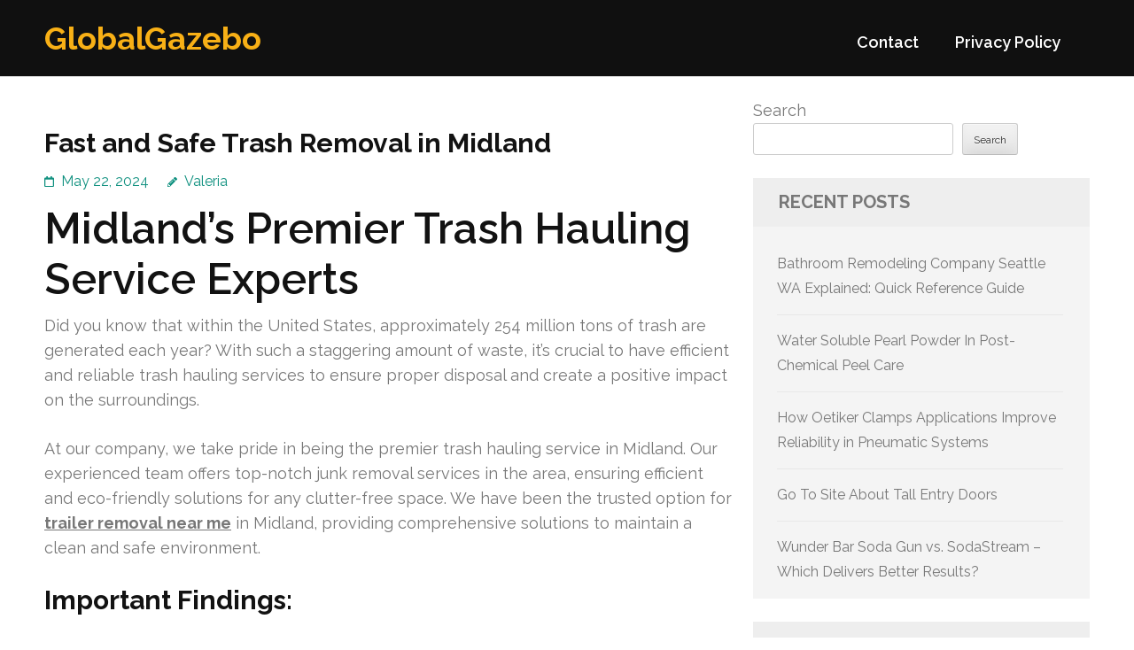

--- FILE ---
content_type: text/html; charset=UTF-8
request_url: https://italianmoviebabes.com/722/fast-and-safe-trash-removal-in-midland/
body_size: 16817
content:
<!DOCTYPE html>
<html lang="en-US">
<head itemtype="https://schema.org/WebSite">
<meta charset="UTF-8">
<meta name="viewport" content="width=device-width, initial-scale=1">
<link rel="profile" href="https://gmpg.org/xfn/11">
<link rel="pingback" href="https://italianmoviebabes.com/xmlrpc.php">

<title>Fast and Safe Trash Removal in Midland &#8211; GlobalGazebo</title>
<meta name='robots' content='max-image-preview:large' />
<link rel='dns-prefetch' href='//fonts.googleapis.com' />
<link rel="alternate" type="application/rss+xml" title="GlobalGazebo &raquo; Feed" href="https://italianmoviebabes.com/feed/" />
<link rel="alternate" type="application/rss+xml" title="GlobalGazebo &raquo; Comments Feed" href="https://italianmoviebabes.com/comments/feed/" />
<link rel="alternate" title="oEmbed (JSON)" type="application/json+oembed" href="https://italianmoviebabes.com/wp-json/oembed/1.0/embed?url=https%3A%2F%2Fitalianmoviebabes.com%2F722%2Ffast-and-safe-trash-removal-in-midland%2F" />
<link rel="alternate" title="oEmbed (XML)" type="text/xml+oembed" href="https://italianmoviebabes.com/wp-json/oembed/1.0/embed?url=https%3A%2F%2Fitalianmoviebabes.com%2F722%2Ffast-and-safe-trash-removal-in-midland%2F&#038;format=xml" />
<style id='wp-img-auto-sizes-contain-inline-css' type='text/css'>
img:is([sizes=auto i],[sizes^="auto," i]){contain-intrinsic-size:3000px 1500px}
/*# sourceURL=wp-img-auto-sizes-contain-inline-css */
</style>
<style id='wp-emoji-styles-inline-css' type='text/css'>

	img.wp-smiley, img.emoji {
		display: inline !important;
		border: none !important;
		box-shadow: none !important;
		height: 1em !important;
		width: 1em !important;
		margin: 0 0.07em !important;
		vertical-align: -0.1em !important;
		background: none !important;
		padding: 0 !important;
	}
/*# sourceURL=wp-emoji-styles-inline-css */
</style>
<style id='wp-block-library-inline-css' type='text/css'>
:root{--wp-block-synced-color:#7a00df;--wp-block-synced-color--rgb:122,0,223;--wp-bound-block-color:var(--wp-block-synced-color);--wp-editor-canvas-background:#ddd;--wp-admin-theme-color:#007cba;--wp-admin-theme-color--rgb:0,124,186;--wp-admin-theme-color-darker-10:#006ba1;--wp-admin-theme-color-darker-10--rgb:0,107,160.5;--wp-admin-theme-color-darker-20:#005a87;--wp-admin-theme-color-darker-20--rgb:0,90,135;--wp-admin-border-width-focus:2px}@media (min-resolution:192dpi){:root{--wp-admin-border-width-focus:1.5px}}.wp-element-button{cursor:pointer}:root .has-very-light-gray-background-color{background-color:#eee}:root .has-very-dark-gray-background-color{background-color:#313131}:root .has-very-light-gray-color{color:#eee}:root .has-very-dark-gray-color{color:#313131}:root .has-vivid-green-cyan-to-vivid-cyan-blue-gradient-background{background:linear-gradient(135deg,#00d084,#0693e3)}:root .has-purple-crush-gradient-background{background:linear-gradient(135deg,#34e2e4,#4721fb 50%,#ab1dfe)}:root .has-hazy-dawn-gradient-background{background:linear-gradient(135deg,#faaca8,#dad0ec)}:root .has-subdued-olive-gradient-background{background:linear-gradient(135deg,#fafae1,#67a671)}:root .has-atomic-cream-gradient-background{background:linear-gradient(135deg,#fdd79a,#004a59)}:root .has-nightshade-gradient-background{background:linear-gradient(135deg,#330968,#31cdcf)}:root .has-midnight-gradient-background{background:linear-gradient(135deg,#020381,#2874fc)}:root{--wp--preset--font-size--normal:16px;--wp--preset--font-size--huge:42px}.has-regular-font-size{font-size:1em}.has-larger-font-size{font-size:2.625em}.has-normal-font-size{font-size:var(--wp--preset--font-size--normal)}.has-huge-font-size{font-size:var(--wp--preset--font-size--huge)}.has-text-align-center{text-align:center}.has-text-align-left{text-align:left}.has-text-align-right{text-align:right}.has-fit-text{white-space:nowrap!important}#end-resizable-editor-section{display:none}.aligncenter{clear:both}.items-justified-left{justify-content:flex-start}.items-justified-center{justify-content:center}.items-justified-right{justify-content:flex-end}.items-justified-space-between{justify-content:space-between}.screen-reader-text{border:0;clip-path:inset(50%);height:1px;margin:-1px;overflow:hidden;padding:0;position:absolute;width:1px;word-wrap:normal!important}.screen-reader-text:focus{background-color:#ddd;clip-path:none;color:#444;display:block;font-size:1em;height:auto;left:5px;line-height:normal;padding:15px 23px 14px;text-decoration:none;top:5px;width:auto;z-index:100000}html :where(.has-border-color){border-style:solid}html :where([style*=border-top-color]){border-top-style:solid}html :where([style*=border-right-color]){border-right-style:solid}html :where([style*=border-bottom-color]){border-bottom-style:solid}html :where([style*=border-left-color]){border-left-style:solid}html :where([style*=border-width]){border-style:solid}html :where([style*=border-top-width]){border-top-style:solid}html :where([style*=border-right-width]){border-right-style:solid}html :where([style*=border-bottom-width]){border-bottom-style:solid}html :where([style*=border-left-width]){border-left-style:solid}html :where(img[class*=wp-image-]){height:auto;max-width:100%}:where(figure){margin:0 0 1em}html :where(.is-position-sticky){--wp-admin--admin-bar--position-offset:var(--wp-admin--admin-bar--height,0px)}@media screen and (max-width:600px){html :where(.is-position-sticky){--wp-admin--admin-bar--position-offset:0px}}

/*# sourceURL=wp-block-library-inline-css */
</style><style id='wp-block-archives-inline-css' type='text/css'>
.wp-block-archives{box-sizing:border-box}.wp-block-archives-dropdown label{display:block}
/*# sourceURL=https://italianmoviebabes.com/wp-includes/blocks/archives/style.min.css */
</style>
<style id='wp-block-categories-inline-css' type='text/css'>
.wp-block-categories{box-sizing:border-box}.wp-block-categories.alignleft{margin-right:2em}.wp-block-categories.alignright{margin-left:2em}.wp-block-categories.wp-block-categories-dropdown.aligncenter{text-align:center}.wp-block-categories .wp-block-categories__label{display:block;width:100%}
/*# sourceURL=https://italianmoviebabes.com/wp-includes/blocks/categories/style.min.css */
</style>
<style id='wp-block-heading-inline-css' type='text/css'>
h1:where(.wp-block-heading).has-background,h2:where(.wp-block-heading).has-background,h3:where(.wp-block-heading).has-background,h4:where(.wp-block-heading).has-background,h5:where(.wp-block-heading).has-background,h6:where(.wp-block-heading).has-background{padding:1.25em 2.375em}h1.has-text-align-left[style*=writing-mode]:where([style*=vertical-lr]),h1.has-text-align-right[style*=writing-mode]:where([style*=vertical-rl]),h2.has-text-align-left[style*=writing-mode]:where([style*=vertical-lr]),h2.has-text-align-right[style*=writing-mode]:where([style*=vertical-rl]),h3.has-text-align-left[style*=writing-mode]:where([style*=vertical-lr]),h3.has-text-align-right[style*=writing-mode]:where([style*=vertical-rl]),h4.has-text-align-left[style*=writing-mode]:where([style*=vertical-lr]),h4.has-text-align-right[style*=writing-mode]:where([style*=vertical-rl]),h5.has-text-align-left[style*=writing-mode]:where([style*=vertical-lr]),h5.has-text-align-right[style*=writing-mode]:where([style*=vertical-rl]),h6.has-text-align-left[style*=writing-mode]:where([style*=vertical-lr]),h6.has-text-align-right[style*=writing-mode]:where([style*=vertical-rl]){rotate:180deg}
/*# sourceURL=https://italianmoviebabes.com/wp-includes/blocks/heading/style.min.css */
</style>
<style id='wp-block-latest-comments-inline-css' type='text/css'>
ol.wp-block-latest-comments{box-sizing:border-box;margin-left:0}:where(.wp-block-latest-comments:not([style*=line-height] .wp-block-latest-comments__comment)){line-height:1.1}:where(.wp-block-latest-comments:not([style*=line-height] .wp-block-latest-comments__comment-excerpt p)){line-height:1.8}.has-dates :where(.wp-block-latest-comments:not([style*=line-height])),.has-excerpts :where(.wp-block-latest-comments:not([style*=line-height])){line-height:1.5}.wp-block-latest-comments .wp-block-latest-comments{padding-left:0}.wp-block-latest-comments__comment{list-style:none;margin-bottom:1em}.has-avatars .wp-block-latest-comments__comment{list-style:none;min-height:2.25em}.has-avatars .wp-block-latest-comments__comment .wp-block-latest-comments__comment-excerpt,.has-avatars .wp-block-latest-comments__comment .wp-block-latest-comments__comment-meta{margin-left:3.25em}.wp-block-latest-comments__comment-excerpt p{font-size:.875em;margin:.36em 0 1.4em}.wp-block-latest-comments__comment-date{display:block;font-size:.75em}.wp-block-latest-comments .avatar,.wp-block-latest-comments__comment-avatar{border-radius:1.5em;display:block;float:left;height:2.5em;margin-right:.75em;width:2.5em}.wp-block-latest-comments[class*=-font-size] a,.wp-block-latest-comments[style*=font-size] a{font-size:inherit}
/*# sourceURL=https://italianmoviebabes.com/wp-includes/blocks/latest-comments/style.min.css */
</style>
<style id='wp-block-latest-posts-inline-css' type='text/css'>
.wp-block-latest-posts{box-sizing:border-box}.wp-block-latest-posts.alignleft{margin-right:2em}.wp-block-latest-posts.alignright{margin-left:2em}.wp-block-latest-posts.wp-block-latest-posts__list{list-style:none}.wp-block-latest-posts.wp-block-latest-posts__list li{clear:both;overflow-wrap:break-word}.wp-block-latest-posts.is-grid{display:flex;flex-wrap:wrap}.wp-block-latest-posts.is-grid li{margin:0 1.25em 1.25em 0;width:100%}@media (min-width:600px){.wp-block-latest-posts.columns-2 li{width:calc(50% - .625em)}.wp-block-latest-posts.columns-2 li:nth-child(2n){margin-right:0}.wp-block-latest-posts.columns-3 li{width:calc(33.33333% - .83333em)}.wp-block-latest-posts.columns-3 li:nth-child(3n){margin-right:0}.wp-block-latest-posts.columns-4 li{width:calc(25% - .9375em)}.wp-block-latest-posts.columns-4 li:nth-child(4n){margin-right:0}.wp-block-latest-posts.columns-5 li{width:calc(20% - 1em)}.wp-block-latest-posts.columns-5 li:nth-child(5n){margin-right:0}.wp-block-latest-posts.columns-6 li{width:calc(16.66667% - 1.04167em)}.wp-block-latest-posts.columns-6 li:nth-child(6n){margin-right:0}}:root :where(.wp-block-latest-posts.is-grid){padding:0}:root :where(.wp-block-latest-posts.wp-block-latest-posts__list){padding-left:0}.wp-block-latest-posts__post-author,.wp-block-latest-posts__post-date{display:block;font-size:.8125em}.wp-block-latest-posts__post-excerpt,.wp-block-latest-posts__post-full-content{margin-bottom:1em;margin-top:.5em}.wp-block-latest-posts__featured-image a{display:inline-block}.wp-block-latest-posts__featured-image img{height:auto;max-width:100%;width:auto}.wp-block-latest-posts__featured-image.alignleft{float:left;margin-right:1em}.wp-block-latest-posts__featured-image.alignright{float:right;margin-left:1em}.wp-block-latest-posts__featured-image.aligncenter{margin-bottom:1em;text-align:center}
/*# sourceURL=https://italianmoviebabes.com/wp-includes/blocks/latest-posts/style.min.css */
</style>
<style id='wp-block-search-inline-css' type='text/css'>
.wp-block-search__button{margin-left:10px;word-break:normal}.wp-block-search__button.has-icon{line-height:0}.wp-block-search__button svg{height:1.25em;min-height:24px;min-width:24px;width:1.25em;fill:currentColor;vertical-align:text-bottom}:where(.wp-block-search__button){border:1px solid #ccc;padding:6px 10px}.wp-block-search__inside-wrapper{display:flex;flex:auto;flex-wrap:nowrap;max-width:100%}.wp-block-search__label{width:100%}.wp-block-search.wp-block-search__button-only .wp-block-search__button{box-sizing:border-box;display:flex;flex-shrink:0;justify-content:center;margin-left:0;max-width:100%}.wp-block-search.wp-block-search__button-only .wp-block-search__inside-wrapper{min-width:0!important;transition-property:width}.wp-block-search.wp-block-search__button-only .wp-block-search__input{flex-basis:100%;transition-duration:.3s}.wp-block-search.wp-block-search__button-only.wp-block-search__searchfield-hidden,.wp-block-search.wp-block-search__button-only.wp-block-search__searchfield-hidden .wp-block-search__inside-wrapper{overflow:hidden}.wp-block-search.wp-block-search__button-only.wp-block-search__searchfield-hidden .wp-block-search__input{border-left-width:0!important;border-right-width:0!important;flex-basis:0;flex-grow:0;margin:0;min-width:0!important;padding-left:0!important;padding-right:0!important;width:0!important}:where(.wp-block-search__input){appearance:none;border:1px solid #949494;flex-grow:1;font-family:inherit;font-size:inherit;font-style:inherit;font-weight:inherit;letter-spacing:inherit;line-height:inherit;margin-left:0;margin-right:0;min-width:3rem;padding:8px;text-decoration:unset!important;text-transform:inherit}:where(.wp-block-search__button-inside .wp-block-search__inside-wrapper){background-color:#fff;border:1px solid #949494;box-sizing:border-box;padding:4px}:where(.wp-block-search__button-inside .wp-block-search__inside-wrapper) .wp-block-search__input{border:none;border-radius:0;padding:0 4px}:where(.wp-block-search__button-inside .wp-block-search__inside-wrapper) .wp-block-search__input:focus{outline:none}:where(.wp-block-search__button-inside .wp-block-search__inside-wrapper) :where(.wp-block-search__button){padding:4px 8px}.wp-block-search.aligncenter .wp-block-search__inside-wrapper{margin:auto}.wp-block[data-align=right] .wp-block-search.wp-block-search__button-only .wp-block-search__inside-wrapper{float:right}
/*# sourceURL=https://italianmoviebabes.com/wp-includes/blocks/search/style.min.css */
</style>
<style id='wp-block-group-inline-css' type='text/css'>
.wp-block-group{box-sizing:border-box}:where(.wp-block-group.wp-block-group-is-layout-constrained){position:relative}
/*# sourceURL=https://italianmoviebabes.com/wp-includes/blocks/group/style.min.css */
</style>
<style id='global-styles-inline-css' type='text/css'>
:root{--wp--preset--aspect-ratio--square: 1;--wp--preset--aspect-ratio--4-3: 4/3;--wp--preset--aspect-ratio--3-4: 3/4;--wp--preset--aspect-ratio--3-2: 3/2;--wp--preset--aspect-ratio--2-3: 2/3;--wp--preset--aspect-ratio--16-9: 16/9;--wp--preset--aspect-ratio--9-16: 9/16;--wp--preset--color--black: #000000;--wp--preset--color--cyan-bluish-gray: #abb8c3;--wp--preset--color--white: #ffffff;--wp--preset--color--pale-pink: #f78da7;--wp--preset--color--vivid-red: #cf2e2e;--wp--preset--color--luminous-vivid-orange: #ff6900;--wp--preset--color--luminous-vivid-amber: #fcb900;--wp--preset--color--light-green-cyan: #7bdcb5;--wp--preset--color--vivid-green-cyan: #00d084;--wp--preset--color--pale-cyan-blue: #8ed1fc;--wp--preset--color--vivid-cyan-blue: #0693e3;--wp--preset--color--vivid-purple: #9b51e0;--wp--preset--gradient--vivid-cyan-blue-to-vivid-purple: linear-gradient(135deg,rgb(6,147,227) 0%,rgb(155,81,224) 100%);--wp--preset--gradient--light-green-cyan-to-vivid-green-cyan: linear-gradient(135deg,rgb(122,220,180) 0%,rgb(0,208,130) 100%);--wp--preset--gradient--luminous-vivid-amber-to-luminous-vivid-orange: linear-gradient(135deg,rgb(252,185,0) 0%,rgb(255,105,0) 100%);--wp--preset--gradient--luminous-vivid-orange-to-vivid-red: linear-gradient(135deg,rgb(255,105,0) 0%,rgb(207,46,46) 100%);--wp--preset--gradient--very-light-gray-to-cyan-bluish-gray: linear-gradient(135deg,rgb(238,238,238) 0%,rgb(169,184,195) 100%);--wp--preset--gradient--cool-to-warm-spectrum: linear-gradient(135deg,rgb(74,234,220) 0%,rgb(151,120,209) 20%,rgb(207,42,186) 40%,rgb(238,44,130) 60%,rgb(251,105,98) 80%,rgb(254,248,76) 100%);--wp--preset--gradient--blush-light-purple: linear-gradient(135deg,rgb(255,206,236) 0%,rgb(152,150,240) 100%);--wp--preset--gradient--blush-bordeaux: linear-gradient(135deg,rgb(254,205,165) 0%,rgb(254,45,45) 50%,rgb(107,0,62) 100%);--wp--preset--gradient--luminous-dusk: linear-gradient(135deg,rgb(255,203,112) 0%,rgb(199,81,192) 50%,rgb(65,88,208) 100%);--wp--preset--gradient--pale-ocean: linear-gradient(135deg,rgb(255,245,203) 0%,rgb(182,227,212) 50%,rgb(51,167,181) 100%);--wp--preset--gradient--electric-grass: linear-gradient(135deg,rgb(202,248,128) 0%,rgb(113,206,126) 100%);--wp--preset--gradient--midnight: linear-gradient(135deg,rgb(2,3,129) 0%,rgb(40,116,252) 100%);--wp--preset--font-size--small: 13px;--wp--preset--font-size--medium: 20px;--wp--preset--font-size--large: 36px;--wp--preset--font-size--x-large: 42px;--wp--preset--spacing--20: 0.44rem;--wp--preset--spacing--30: 0.67rem;--wp--preset--spacing--40: 1rem;--wp--preset--spacing--50: 1.5rem;--wp--preset--spacing--60: 2.25rem;--wp--preset--spacing--70: 3.38rem;--wp--preset--spacing--80: 5.06rem;--wp--preset--shadow--natural: 6px 6px 9px rgba(0, 0, 0, 0.2);--wp--preset--shadow--deep: 12px 12px 50px rgba(0, 0, 0, 0.4);--wp--preset--shadow--sharp: 6px 6px 0px rgba(0, 0, 0, 0.2);--wp--preset--shadow--outlined: 6px 6px 0px -3px rgb(255, 255, 255), 6px 6px rgb(0, 0, 0);--wp--preset--shadow--crisp: 6px 6px 0px rgb(0, 0, 0);}:where(.is-layout-flex){gap: 0.5em;}:where(.is-layout-grid){gap: 0.5em;}body .is-layout-flex{display: flex;}.is-layout-flex{flex-wrap: wrap;align-items: center;}.is-layout-flex > :is(*, div){margin: 0;}body .is-layout-grid{display: grid;}.is-layout-grid > :is(*, div){margin: 0;}:where(.wp-block-columns.is-layout-flex){gap: 2em;}:where(.wp-block-columns.is-layout-grid){gap: 2em;}:where(.wp-block-post-template.is-layout-flex){gap: 1.25em;}:where(.wp-block-post-template.is-layout-grid){gap: 1.25em;}.has-black-color{color: var(--wp--preset--color--black) !important;}.has-cyan-bluish-gray-color{color: var(--wp--preset--color--cyan-bluish-gray) !important;}.has-white-color{color: var(--wp--preset--color--white) !important;}.has-pale-pink-color{color: var(--wp--preset--color--pale-pink) !important;}.has-vivid-red-color{color: var(--wp--preset--color--vivid-red) !important;}.has-luminous-vivid-orange-color{color: var(--wp--preset--color--luminous-vivid-orange) !important;}.has-luminous-vivid-amber-color{color: var(--wp--preset--color--luminous-vivid-amber) !important;}.has-light-green-cyan-color{color: var(--wp--preset--color--light-green-cyan) !important;}.has-vivid-green-cyan-color{color: var(--wp--preset--color--vivid-green-cyan) !important;}.has-pale-cyan-blue-color{color: var(--wp--preset--color--pale-cyan-blue) !important;}.has-vivid-cyan-blue-color{color: var(--wp--preset--color--vivid-cyan-blue) !important;}.has-vivid-purple-color{color: var(--wp--preset--color--vivid-purple) !important;}.has-black-background-color{background-color: var(--wp--preset--color--black) !important;}.has-cyan-bluish-gray-background-color{background-color: var(--wp--preset--color--cyan-bluish-gray) !important;}.has-white-background-color{background-color: var(--wp--preset--color--white) !important;}.has-pale-pink-background-color{background-color: var(--wp--preset--color--pale-pink) !important;}.has-vivid-red-background-color{background-color: var(--wp--preset--color--vivid-red) !important;}.has-luminous-vivid-orange-background-color{background-color: var(--wp--preset--color--luminous-vivid-orange) !important;}.has-luminous-vivid-amber-background-color{background-color: var(--wp--preset--color--luminous-vivid-amber) !important;}.has-light-green-cyan-background-color{background-color: var(--wp--preset--color--light-green-cyan) !important;}.has-vivid-green-cyan-background-color{background-color: var(--wp--preset--color--vivid-green-cyan) !important;}.has-pale-cyan-blue-background-color{background-color: var(--wp--preset--color--pale-cyan-blue) !important;}.has-vivid-cyan-blue-background-color{background-color: var(--wp--preset--color--vivid-cyan-blue) !important;}.has-vivid-purple-background-color{background-color: var(--wp--preset--color--vivid-purple) !important;}.has-black-border-color{border-color: var(--wp--preset--color--black) !important;}.has-cyan-bluish-gray-border-color{border-color: var(--wp--preset--color--cyan-bluish-gray) !important;}.has-white-border-color{border-color: var(--wp--preset--color--white) !important;}.has-pale-pink-border-color{border-color: var(--wp--preset--color--pale-pink) !important;}.has-vivid-red-border-color{border-color: var(--wp--preset--color--vivid-red) !important;}.has-luminous-vivid-orange-border-color{border-color: var(--wp--preset--color--luminous-vivid-orange) !important;}.has-luminous-vivid-amber-border-color{border-color: var(--wp--preset--color--luminous-vivid-amber) !important;}.has-light-green-cyan-border-color{border-color: var(--wp--preset--color--light-green-cyan) !important;}.has-vivid-green-cyan-border-color{border-color: var(--wp--preset--color--vivid-green-cyan) !important;}.has-pale-cyan-blue-border-color{border-color: var(--wp--preset--color--pale-cyan-blue) !important;}.has-vivid-cyan-blue-border-color{border-color: var(--wp--preset--color--vivid-cyan-blue) !important;}.has-vivid-purple-border-color{border-color: var(--wp--preset--color--vivid-purple) !important;}.has-vivid-cyan-blue-to-vivid-purple-gradient-background{background: var(--wp--preset--gradient--vivid-cyan-blue-to-vivid-purple) !important;}.has-light-green-cyan-to-vivid-green-cyan-gradient-background{background: var(--wp--preset--gradient--light-green-cyan-to-vivid-green-cyan) !important;}.has-luminous-vivid-amber-to-luminous-vivid-orange-gradient-background{background: var(--wp--preset--gradient--luminous-vivid-amber-to-luminous-vivid-orange) !important;}.has-luminous-vivid-orange-to-vivid-red-gradient-background{background: var(--wp--preset--gradient--luminous-vivid-orange-to-vivid-red) !important;}.has-very-light-gray-to-cyan-bluish-gray-gradient-background{background: var(--wp--preset--gradient--very-light-gray-to-cyan-bluish-gray) !important;}.has-cool-to-warm-spectrum-gradient-background{background: var(--wp--preset--gradient--cool-to-warm-spectrum) !important;}.has-blush-light-purple-gradient-background{background: var(--wp--preset--gradient--blush-light-purple) !important;}.has-blush-bordeaux-gradient-background{background: var(--wp--preset--gradient--blush-bordeaux) !important;}.has-luminous-dusk-gradient-background{background: var(--wp--preset--gradient--luminous-dusk) !important;}.has-pale-ocean-gradient-background{background: var(--wp--preset--gradient--pale-ocean) !important;}.has-electric-grass-gradient-background{background: var(--wp--preset--gradient--electric-grass) !important;}.has-midnight-gradient-background{background: var(--wp--preset--gradient--midnight) !important;}.has-small-font-size{font-size: var(--wp--preset--font-size--small) !important;}.has-medium-font-size{font-size: var(--wp--preset--font-size--medium) !important;}.has-large-font-size{font-size: var(--wp--preset--font-size--large) !important;}.has-x-large-font-size{font-size: var(--wp--preset--font-size--x-large) !important;}
/*# sourceURL=global-styles-inline-css */
</style>

<style id='classic-theme-styles-inline-css' type='text/css'>
/*! This file is auto-generated */
.wp-block-button__link{color:#fff;background-color:#32373c;border-radius:9999px;box-shadow:none;text-decoration:none;padding:calc(.667em + 2px) calc(1.333em + 2px);font-size:1.125em}.wp-block-file__button{background:#32373c;color:#fff;text-decoration:none}
/*# sourceURL=/wp-includes/css/classic-themes.min.css */
</style>
<link rel='stylesheet' id='contact-form-7-css' href='https://italianmoviebabes.com/wp-content/plugins/contact-form-7/includes/css/styles.css?ver=6.1.4' type='text/css' media='all' />
<link rel='stylesheet' id='benevolent-google-fonts-css' href='https://fonts.googleapis.com/css?family=Raleway%3A400%2C500%2C600%2C700&#038;ver=6.9#038;display=fallback' type='text/css' media='all' />
<link rel='stylesheet' id='owl-carousel-css' href='https://italianmoviebabes.com/wp-content/themes/benevolent/css/owl.carousel.min.css?ver=2.2.1' type='text/css' media='all' />
<link rel='stylesheet' id='benevolent-style-css' href='https://italianmoviebabes.com/wp-content/themes/benevolent/style.css?ver=6.9' type='text/css' media='all' />
<script type="text/javascript" src="https://italianmoviebabes.com/wp-includes/js/jquery/jquery.min.js?ver=3.7.1" id="jquery-core-js"></script>
<script type="text/javascript" src="https://italianmoviebabes.com/wp-includes/js/jquery/jquery-migrate.min.js?ver=3.4.1" id="jquery-migrate-js"></script>
<script type="text/javascript" src="https://italianmoviebabes.com/wp-content/themes/benevolent/js/v4-shims.min.js?ver=6.1.1" id="v4-shims-js"></script>
<link rel="https://api.w.org/" href="https://italianmoviebabes.com/wp-json/" /><link rel="alternate" title="JSON" type="application/json" href="https://italianmoviebabes.com/wp-json/wp/v2/posts/722" /><link rel="EditURI" type="application/rsd+xml" title="RSD" href="https://italianmoviebabes.com/xmlrpc.php?rsd" />
<meta name="generator" content="WordPress 6.9" />
<link rel="canonical" href="https://italianmoviebabes.com/722/fast-and-safe-trash-removal-in-midland/" />
<link rel='shortlink' href='https://italianmoviebabes.com/?p=722' />
</head>

<body class="wp-singular post-template-default single single-post postid-722 single-format-standard wp-theme-benevolent" itemscope itemtype="https://schema.org/WebPage">
<div id="page" class="site">	
    <a class="skip-link screen-reader-text" href="#acc-content">Skip to content (Press Enter)</a>
    <div class="mobile-header">
        <div class="container">
                            <div class="site-branding " itemscope itemtype="https://schema.org/Organization">
                
                                        <div class="site-title-wrap">
                        <p class="site-title" itemprop="name"><a href="https://italianmoviebabes.com/" rel="home" itemprop="url">GlobalGazebo</a></p>
                                            </div>
                </div><!-- .site-branding -->
            <div class="btn-donate">
                            </div>
            <button class="menu-opener" data-toggle-target=".main-menu-modal" data-toggle-body-class="showing-main-menu-modal" aria-expanded="false" data-set-focus=".close-main-nav-toggle">
                <span></span>
                <span></span>
                <span></span>
            </button>
        </div> <!-- container -->
        <div class="mobile-menu">
            <nav id="mobile-site-navigation" class="primary-menu" role="navigation" itemscope itemtype="https://schema.org/SiteNavigationElement">
                <div class="primary-menu-list main-menu-modal cover-modal" data-modal-target-string=".main-menu-modal">
                    <button class="btn-menu-close close-main-nav-toggle" data-toggle-target=".main-menu-modal" data-toggle-body-class="showing-main-menu-modal" aria-expanded="false" data-set-focus=".main-menu-modal"></button>
                    <div class="mobile-menu-title" aria-label="Mobile">
                        <div id="mobile-primary-menu" class="nav-menu main-menu-modal"><ul>
<li class="page_item page-item-2"><a href="https://italianmoviebabes.com/contact/">Contact</a></li>
<li class="page_item page-item-3"><a href="https://italianmoviebabes.com/privacy-policy/">Privacy Policy</a></li>
</ul></div>
                    </div>
                                                        </div>
            </nav><!-- #site-navigation -->
        </div>
    </div> <!-- mobile-header -->
    
    	<header id="masthead" class="site-header" role="banner" itemscope itemtype="https://schema.org/WPHeader">
                
        <div class="header-bottom">
            
            <div class="container">
        	
                                <div class="site-branding " itemscope itemtype="https://schema.org/Organization">
                
                                        <div class="site-title-wrap">
                                                    <p class="site-title" itemprop="name"><a href="https://italianmoviebabes.com/" rel="home" itemprop="url">GlobalGazebo</a></p>
                                            </div>
        		</div><!-- .site-branding -->
                
                <div class="right-panel">
                    <nav id="site-navigation" class="main-navigation" role="navigation" itemscope itemtype="https://schema.org/SiteNavigationElement">
                        <div id="primary-menu" class="menu"><ul>
<li class="page_item page-item-2"><a href="https://italianmoviebabes.com/contact/">Contact</a></li>
<li class="page_item page-item-3"><a href="https://italianmoviebabes.com/privacy-policy/">Privacy Policy</a></li>
</ul></div>
                    </nav><!-- #site-navigation -->

                                    </div>
                
                <div id="mobile-header">
    			    <a id="responsive-menu-button" href="javascript:void(0);">Menu</a>
    			</div>
                
            </div>
            
        </div>
    </header><!-- #masthead -->
<div id="acc-content"><!-- done for accessibility reasons --><div class="container"><div id="content" class="site-content"><div class="row">
	<div id="primary" class="content-area">
		<main id="main" class="site-main" role="main">

		
<article id="post-722" class="post-722 post type-post status-publish format-standard hentry category-sanitation-cleaning">
	<header class="entry-header">
		<h1 class="entry-title">Fast and Safe Trash Removal in Midland</h1>		<div class="entry-meta">
			<span class="posted-on"><a href="https://italianmoviebabes.com/722/fast-and-safe-trash-removal-in-midland/" rel="bookmark"><time class="entry-date published updated" datetime="2024-05-22T20:11:00+00:00">May 22, 2024</time></a></span><span class="byline" itemprop="author" itemscope itemtype="https://schema.org/Person"> <span class="author vcard"><a class="url fn n" href="https://italianmoviebabes.com/author/admin10/">Valeria</a></span></span>		</div><!-- .entry-meta -->
			</header><!-- .entry-header -->
    
        
	<div class="entry-content">
		<h1> Midland&#8217;s Premier Trash Hauling Service Experts </h1>
<p>Did you know that within the United States, approximately 254 million tons of trash are generated each year? With such a staggering amount of waste, it&#8217;s crucial to have efficient and reliable trash hauling services to ensure proper disposal and create a positive impact on the surroundings.</p>
<p>At our company, we take pride in being the premier trash hauling service in Midland. Our experienced team offers top-notch junk removal services in the area, ensuring efficient and eco-friendly solutions for any clutter-free space. We have been the trusted option for <strong><a href="https://www.diligentjunkremoval.com/junk-removal-midland/">trailer removal near me</a></strong> in Midland, providing comprehensive solutions to maintain a clean and safe environment.</p>
<h3>Important Findings:</h3>
<ul>
<li>254 million plenty of trash are generated in the United States every year.</li>
<li>Efficient and reliable trash hauling services are crucial for proper waste disposal.</li>
<li>We are the premier trash hauling service in Midland, offering high quality junk removal services.</li>
<li>Our company prioritizes eco-friendly solutions for a clutter-free and clean environment.</li>
<li>Choose our trusted services for all your trash removal needs in Midland.</li>
</ul>
<h2>Efficient and Eco-Friendly Junk Removal</h2>
<p>At our junk removal services in Midland, we prioritize efficiency and eco-friendliness. Whether you&#8217;re looking for junk removal near Midland or need us to get junk from your location, our well-equipped team is ready to handle the task. We understand the importance of responsible waste disposal and are committed to minimizing our impact on the planet.</p>
<h2>Comprehensive Trash Removal Solutions</h2>
<p>Our trash removal services in Midland cover a wide range of needs, providing comprehensive solutions to assist you maintain a clean and clutter-free environment. We understand that both residential and commercial spaces require efficient trash removal to ensure a tidy space for both you and your customers.</p>
<p>At Diligent Junk Removal, there exists a dedicated team of professionals who are familiar with handling all types of trash removal tasks. Whether you require regular trash pickup or have accumulated a large amount of waste that needs to be hauled away, we now have you covered.</p>
<p>Our trash removal services are made to create the process as convenient as is possible for you personally. We offer flexible scheduling options to fit your needs, making certain your trash is removed promptly. Our company arrives built with the necessary tools and equipment to handle any trash removal job efficiently.</p>
<p>When you choose our trash removal services, you can be sure we prioritize eco-friendly disposal methods. We make an effort to minimize our impact in the world by recycling and responsibly disposing of the waste we collect. Your trash will be handled with care and discarded in the most sustainable way.</p>
<p>Whether you require one-time trash removal or ongoing services, we have been committed to providing you with reliable and efficient solutions. Contact us today for top-notch trash removal in your area in Midland.</p>
<h2>Hot Tub Removal and Demolition</h2>
<p>If you have an older or unwanted hot tub which needs to be removed or demolished, our company of experts is here to help. We specialize in handling this specialized task, providing safe and efficient hot tub removal and demolition services.</p>
<p>Our experienced technicians comprehend the intricacies of removing and demolishing spas, ensuring that the procedure is done properly and without causing any harm to your property. We now have the required tools and equipment to tackle hot tub removals of all sizes, from small residential spas to large commercial hot tubs.</p>
<p>If you choose us for hot tub removal, you could expect:</p>
<ul>
<li>Timely and efficient service</li>
<li>Expert handling and dismantling from the jacuzzi</li>
<li>Proper disposal from the jacuzzi materials</li>
<li>A clean and debris-free space following the removal</li>
</ul>
<p>We prioritize safety and sustainability within our jacuzzi removal and demolition services. The types of materials from your hot tub are carefully and responsibly discarded, ensuring minimal impact on the environment.</p>
<blockquote>
<p>&#8220;Our team is committed to providing hassle-free hot tub removal and demolition services. We understand that an old or unused hot tub may take up valuable space and be an eyesore. Let us take care of the removal process, allowing you to have a fresh start and make use of the area for any new project.&#8221;</p>
</blockquote>
<p>For any free quote or to schedule hot tub removal and demolition services, contact us today. Our team is ready to help you in reclaiming your space and ensuring a seamless removal process.</p>
<table>
<tr>
<th>Advantages of Our Jacuzzi Removal and Demolition Services</th>
</tr>
<tr>
<td>Safe and efficient elimination of the hot tub</td>
</tr>
<tr>
<td>Proper disposal of hot tub materials</td>
</tr>
<tr>
<td>Minimized environmental impact</td>
</tr>
<tr>
<td>Neat and debris-free space after removal</td>
</tr>
</table>
<h2>Shed Removal and Demolition</h2>
<p>Is your old shed no longer serving its purpose? Our company focuses on shed removal and demolition services in Midland. We now have the necessary tools and expertise to carefully dismantle and dispose of your shed, making room for any fresh start.</p>
<h3>Why Choose Us for Shed Removal and Demolition?</h3>
<ul>
<li>We are experts in shed removal and demolition, ensuring a secure and efficient process.</li>
<li>Our skilled team will handle all aspects, from dismantling to proper disposal.</li>
<li>We prioritize eco-friendly methods to minimize our impact on the surroundings.</li>
<li>With our experience and tools, we are able to tackle sheds of any size and material.</li>
<li>We provide prompt and reliable service, ensuring your shed is removed quickly.</li>
</ul>
<h3>Our Shed Removal and Demolition Process</h3>
<p>If you choose us for shed removal and demolition in Midland, you could expect a seamless process:</p>
<ol>
<li>
<p><em>Assessment:</em> Our company will assess your shed to ascertain the most effective removal method.</li>
<li>
<p><em>Dismantling:</em> We will carefully dismantle your shed, ensuring no harm to surrounding areas.</li>
<li>
<p><em>Debris Removal:</em> All debris will be properly removed and loaded onto our trucks for disposal.</li>
<li>
<p><em>Site Cleanup:</em> We are going to ensure the area is neat and tidy, leaving no trace of the old shed.</li>
</ol>
<h3>Get Started with Shed Removal and Demolition</h3>
<p>Ready to remove your old shed making space for something totally new? Contact us right now to schedule your shed removal and demolition service in Midland. Our company is dedicated to providing high quality solutions for any clutter-free environment.</p>
<table>
<tr>
<th>Advantages of Our Shed Removal and Demolition Services</th>
<th>Why Choose Us</th>
</tr>
<tr>
<td>Safe and efficient removal process</td>
<td>Experienced team with the necessary tools</td>
</tr>
<tr>
<td>Eco-friendly disposal methods</td>
<td>Prompt and reliable service</td>
</tr>
<tr>
<td>Ability to handle sheds of any size and material</td>
<td>Seamless process from assessment to site cleanup</td>
</tr>
</table>
<h2>Debris Removal Services</h2>
<p>When it comes to debris removal in Midland, our company is here to offer reliable and efficient services. Whether you might have construction debris, yard waste, or some other type of debris which needs to be removed, we now have you covered. We understand the significance of maintaining a clean and safe environment, and our debris removal services are designed to assist you to achieve just that.</p>
<p>Our experienced team utilizes efficient techniques and equipment to clean up and dispose of debris effectively. From small-scale debris to larger projects, we have been well-equipped to handle any job. With this expertise, you can trust the debris is going to be removed promptly and efficiently, helping you save time and effort.</p>
<h3>Why Choose Our Debris Removal Services?</h3>
<ul>
<li>Efficient: We take great pride in our efficiency in removing debris. Our company works diligently to make sure quick turnaround times, enabling you to resume your activities without delay.</li>
<li>Reliable: When you choose our debris removal services, you can rely on us to deliver exceptional results. We are proud of our dedication to professionalism and customer satisfaction.</li>
<li>Eco-friendly: As responsible environmental stewards, we prioritize eco-friendly disposal methods. We strive to minimize our effect on the environment by recycling and effectively disposing of debris.</li>
<li>Experienced Team: Our company of experts has extensive experience in debris removal. Using their knowledge and expertise, you can be certain that the job is going to be done efficiently and safely.</li>
</ul>
<p>Regardless of size or complexity from the debris removal task, we are here to help you. Our goal is to assist you maintain a clean and safe environment by removing unwanted debris effectively. Contact us right now to schedule your debris removal service and feel the difference which our professional team could make.</p>
<table>
<tr>
<th>Benefits of Our Debris Removal Services</th>
</tr>
<tr>
<td>Efficient and prompt debris removal</td>
</tr>
<tr>
<td>Proper disposal and recycling of debris</td>
</tr>
<tr>
<td>Experienced and skilled team</td>
</tr>
<tr>
<td>Eco-friendly solutions</td>
</tr>
<tr>
<td>Reliable and professional service</td>
</tr>
</table>
<h2>House Clean Out Service</h2>
<p class="seo-keywords">House clean out service</p>
<p>Is your house overflowing with unwanted items, furniture, and clutter? Our house clean out service in Midland is here now to rescue you. We understand the importance of a neat and organized home, and our company is dedicated to assisting you achieve exactly that.</p>
<p>Our experienced professionals will work closely along with you to declutter your entire house, ensuring every room is free from unwanted items. Whether you require assistance with just one room or a complete house clean out, we have the expertise to handle everything.</p>
<p>Our company specializes in efficient and thorough elimination of unwanted items from your home. By making use of proper disposal methods and recycling whenever possible, we make an effort to minimize our effect on the surroundings.</p>
<p>With this house clean out service in Midland, you can expect:</p>
<ul>
<li>Professional and skilled associates who handle your belongings carefully</li>
<li>Eco-friendly disposal techniques for a responsible clean out process</li>
<li>Efficient service tailored for your specific needs and timeline</li>
<li>Prompt and reliable communication through the entire entire process</li>
</ul>
<blockquote><p>If you choose our house clean out service in Midland, you&#8217;re choosing a clutter-free and organized home. Feel the difference our team could make and take back control over your living area.</p></blockquote>
<h2>Garage Clean Out Service</h2>
<p>If your garage has become cluttered with unwanted items with time, our garage clean out service in Midland is here now to assist you reclaim your home. Our experienced team specializes in efficiently removing clutter and optimizing garages for better functionality.</p>
<p>At Midland&#8217;s Premier Trash Hauling Service Experts, we understand that a cluttered garage could be a source of frustration and may stop you from fully utilizing the space. That&#8217;s why we offer an extensive garage clean out service, concentrating on providing you with a clean and organized garage.</p>
<p>When you choose our garage clean out service, our company works closely along with you to understand your specific needs and create a customized plan for decluttering your garage. We will efficiently remove unwanted items and help you make decisions on what to help keep, donate, or discard.</p>
<p>Our goal is to optimize your garage space, making a functional area that fits your requirements. Whether you would like to create a workshop, a home gym, or just have a tidy space for storage, our garage clean out service will help you reach that.</p>
<p>We are proud of our eco-friendly approach to junk removal. Our team is committed to responsibly getting rid of items, ensuring that recyclable materials are properly recycled and that any non-recyclable products are disposed of within an environmentally conscious manner.</p>
<p>With our garage clean out service, you can expect:</p>
<ul>
<li>Efficient elimination of unwanted items</li>
<li>Customized decluttering plan</li>
<li>Eco-friendly disposal of items</li>
<li>Optimization of garage space</li>
</ul>
<p>Don&#8217;t let a cluttered garage hold you back. Reclaim your space with our professional garage clean out service in Midland. Contact us right now to schedule your clean out and transform your garage into a functional and organized space.</p>
<table>
<tr>
<th>Advantages of Our Garage Clean Out Service:</th>
<th>Why Choose Us:</th>
</tr>
<tr>
<td>
<ul>
<li>Efficient removal of clutter</li>
<li>Customized decluttering plan</li>
<li>Eco-friendly disposal of items</li>
<li>Optimization of garage space</li>
</ul>
</td>
<td>
<ul>
<li>Experienced and professional team</li>
<li>Focused on customer satisfaction</li>
<li>Eco-friendly approach</li>
<li>Affordable pricing</li>
</ul>
</td>
</tr>
</table>
<h2>Expert Tips for Effective Junk Removal</h2>
<p>When it comes to efficient junk removal in Midland, following expert tips can make the procedure smoother and much more effective. From sorting and organizing to deciding what to keep or discard, these tips will help you declutter your home with ease.</p>
<h3>1. Produce a Sorting System</h3>
<p>Prior to starting the junk removal process, create a sorting system to categorize items into different groups like keep, donate, sell, or get rid of. This will help you stay organized and make decisions more easily.</p>
<h3>2. Start Small</h3>
<p>Start by tackling a little area or room first. This will provide you with a feeling of accomplishment and keep you motivated to carry on decluttering. Starting with a smaller space also makes the overall task less overwhelming.</p>
<h3>3. Set Realistic Goals</h3>
<p>Set realistic goals for each junk removal session. Breaking down the task into manageable chunks can help you stay focused and prevent burnout. Prioritize specific areas or categories to tackle during each session.</p>
<h3>4. Make use of the &#8220;One-Year Rule&#8221;</h3>
<p>When deciding things to keep or discard, make use of the &#8220;one-year rule&#8221;. If you haven&#8217;t used or needed a product previously year, it&#8217;s likely that you could part by using it. Be honest on your own about what you undoubtedly need and use regularly.</p>
<h3>5. Recycle and Donate</h3>
<p>Consider recycling or donating items that are still in good condition but no longer serve a purpose for you. Many charitable organizations accept donations of household goods, clothing, and furniture. Recycling centers can properly get rid of items that should not be donated.</p>
<h3>6. Schedule Regular Maintenance</h3>
<p>Maintaining a clutter-free space requires ongoing effort. Schedule regular maintenance days to revisit areas that usually tend to accumulate junk. By consistently decluttering, you are able to prevent future buildup whilst keeping your home organized.</p>
<h3>7. Hire a Professional Junk Removal Service</h3>
<p>If you have large quantities of junk or items that require special handling, hiring a professional junk removal service in Midland could be a smart decision. They have the event, equipment, and know-how to efficiently remove and get rid of your unwanted items.</p>
<blockquote>
<p>&#8220;Effective junk removal requires a systematic approach and a commitment to letting go of products that no more serve a purpose. By using these expert tips, you can reclaim your space and revel in a clutter-free environment.&#8221; &#8211; Jane Doe, Professional Organizer</p>
</blockquote>
<h2>To Conclude</h2>
<p>To conclude, our premier trash hauling service in Midland offers efficient and eco-friendly junk removal solutions. At Midland&#8217;s Premier Trash Hauling Service Experts, our experienced team is committed to providing high quality services to ensure a clutter-free space. Whether you need jacuzzi removal, shed removal, debris removal, or clean out services for the home or garage, we now have the expertise to handle it all.</p>
<p>Our commitment to eco-friendly practices sets us apart. We prioritize environmentally friendly disposal methods, minimizing our impact on the planet. When you choose our services, you can rely on that the junk will be handled responsibly.</p>
<p>Don&#8217;t let clutter overwhelm you. Contact our experienced team right now to transform your space and revel in a clutter-free and clean tomorrow. Say goodbye to unwanted items and hello to a fresh start with Midland&#8217;s Premier Trash Hauling Service Experts.</p>
<section itemscope itemprop="mainEntity" itemtype="https://schema.org/FAQPage">
<h2>FAQ</h2>
<div itemscope itemprop="mainEntity" itemtype="https://schema.org/Question">
<h3 itemprop="name">What type of products would you remove?</h3>
<div itemscope itemprop="acceptedAnswer" itemtype="https://schema.org/Answer">
<div itemprop="text">
<p>We remove an array of items, including furniture, appliances, electronics, construction debris, yard waste, and much more. For those who have any specific items you&#8217;re unsure about, feel free to reach out to us for clarification.</p>
</div>
</div>
</div>
<div itemscope itemprop="mainEntity" itemtype="https://schema.org/Question">
<h3 itemprop="name">How does your junk removal process work?</h3>
<div itemscope itemprop="acceptedAnswer" itemtype="https://schema.org/Answer">
<div itemprop="text">
<p>Our junk removal process is straightforward and hassle-free. Once you schedule a consultation, our company will arrive at your local area in the agreed-upon time. We are going to measure the items you want to be removed, provide you with a fair and transparent price estimate, and proceed with the removal upon your approval.</p>
</div>
</div>
</div>
<div itemscope itemprop="mainEntity" itemtype="https://schema.org/Question">
<h3 itemprop="name">Where would you dispose of the junk you remove?</h3>
<div itemscope itemprop="acceptedAnswer" itemtype="https://schema.org/Answer">
<div itemprop="text">
<p>We have been focused on eco-friendly practices, so we prioritize responsible disposal methods. We make every effort to recycle or donate items whenever you can. Any non-recyclable or non-donatable waste is disposed of according to local regulations.</p>
</div>
</div>
</div>
<div itemscope itemprop="mainEntity" itemtype="https://schema.org/Question">
<h3 itemprop="name">Do I need to be present throughout the junk removal process?</h3>
<div itemscope itemprop="acceptedAnswer" itemtype="https://schema.org/Answer">
<div itemprop="text">
<p>Even though it is not necessary so that you can be present throughout the junk removal process, our recommendation is that you are available at the beginning and end of the appointment. This allows for just about any necessary instructions and ensures your satisfaction with this services.</p>
</div>
</div>
</div>
<div itemscope itemprop="mainEntity" itemtype="https://schema.org/Question">
<h3 itemprop="name">How soon can you remove my junk?</h3>
<div itemscope itemprop="acceptedAnswer" itemtype="https://schema.org/Answer">
<div itemprop="text">
<p>We strive to provide timely and efficient service to our customers. Based on our schedule and availability, we are able to often accommodate same-day or next-day junk removal appointments. Contact us to discuss your particular needs and schedule.</p>
</div>
</div>
</div>
<div itemscope itemprop="mainEntity" itemtype="https://schema.org/Question">
<h3 itemprop="name">Are you insured and licensed?</h3>
<div itemscope itemprop="acceptedAnswer" itemtype="https://schema.org/Answer">
<div itemprop="text">
<p>Yes, we have been fully insured and licensed to offer junk removal services in Midland as well as the surrounding areas. We prioritize the safety and satisfaction of our own customers, and our company undergoes thorough training to ensure quality service delivery.</p>
</div>
</div>
</div>
<div itemscope itemprop="mainEntity" itemtype="https://schema.org/Question">
<h3 itemprop="name">What payment methods would you accept?</h3>
<div itemscope itemprop="acceptedAnswer" itemtype="https://schema.org/Answer">
<div itemprop="text">
<p>We accept various payment methods, including cash, credit cards, and checks. You are able to discuss your preferred payment method with our team when scheduling your junk removal appointment.</p>
</div>
</div>
</div>
<div itemscope itemprop="mainEntity" itemtype="https://schema.org/Question">
<h3 itemprop="name">Could you give a free estimate?</h3>
<div itemscope itemprop="acceptedAnswer" itemtype="https://schema.org/Answer">
<div itemprop="text">
<p>Absolutely! We provide free estimates for the junk removal services. Simply get in touch with us with details about the things you have to be removed, so we provides you with a reasonable and transparent estimate.</p>
</div>
</div>
</div>
<div itemscope itemprop="mainEntity" itemtype="https://schema.org/Question">
<h3 itemprop="name">Would you offer any discounts or promotions?</h3>
<div itemscope itemprop="acceptedAnswer" itemtype="https://schema.org/Answer">
<div itemprop="text">
<p>We occasionally offer discounts and promotions to our valued customers. To stay up-to-date with our latest deals, discounts, and promotions, follow us on social media or sign up for our newsletter.</p>
</div>
</div>
</div>
</section>
	</div><!-- .entry-content -->

	    
</article><!-- #post-## -->
	<nav class="navigation post-navigation" aria-label="Posts">
		<h2 class="screen-reader-text">Post navigation</h2>
		<div class="nav-links"><div class="nav-previous"><a href="https://italianmoviebabes.com/760/your-fast-solution-for-junk-removal/" rel="prev">Your Fast Solution for Junk Removal</a></div><div class="nav-next"><a href="https://italianmoviebabes.com/754/convenience-at-your-fingertips-locating-septic-tank-pump-out-services-nearby/" rel="next">Convenience at Your Fingertips: Locating Septic Tank Pump Out Services Nearby</a></div></div>
	</nav>
		</main><!-- #main -->
	</div><!-- #primary -->


<aside id="secondary" class="widget-area" role="complementary" itemscope itemtype="https://schema.org/WPSideBar">
	<section id="block-2" class="widget widget_block widget_search"><form role="search" method="get" action="https://italianmoviebabes.com/" class="wp-block-search__button-outside wp-block-search__text-button wp-block-search"    ><label class="wp-block-search__label" for="wp-block-search__input-1" >Search</label><div class="wp-block-search__inside-wrapper" ><input class="wp-block-search__input" id="wp-block-search__input-1" placeholder="" value="" type="search" name="s" required /><button aria-label="Search" class="wp-block-search__button wp-element-button" type="submit" >Search</button></div></form></section><section id="block-3" class="widget widget_block"><div class="wp-block-group"><div class="wp-block-group__inner-container is-layout-flow wp-block-group-is-layout-flow"><h2 class="wp-block-heading">Recent Posts</h2><ul class="wp-block-latest-posts__list wp-block-latest-posts"><li><a class="wp-block-latest-posts__post-title" href="https://italianmoviebabes.com/1507/bathroom-remodeling-company-seattle-wa-explained-quick-reference-guide/">Bathroom Remodeling Company Seattle WA Explained: Quick Reference Guide</a></li>
<li><a class="wp-block-latest-posts__post-title" href="https://italianmoviebabes.com/1463/water-soluble-pearl-powder-in-post-chemical-peel-care/">Water Soluble Pearl Powder In Post-Chemical Peel Care</a></li>
<li><a class="wp-block-latest-posts__post-title" href="https://italianmoviebabes.com/1503/how-oetiker-clamps-applications-improve-reliability-in-pneumatic-systems/">How Oetiker Clamps Applications Improve Reliability in Pneumatic Systems</a></li>
<li><a class="wp-block-latest-posts__post-title" href="https://italianmoviebabes.com/1485/go-to-site-about-tall-entry-doors/">Go To Site About Tall Entry Doors</a></li>
<li><a class="wp-block-latest-posts__post-title" href="https://italianmoviebabes.com/1505/wunder-bar-soda-gun-vs-sodastream-which-delivers-better-results/">Wunder Bar Soda Gun vs. SodaStream – Which Delivers Better Results?</a></li>
</ul></div></div></section><section id="block-4" class="widget widget_block"><div class="wp-block-group"><div class="wp-block-group__inner-container is-layout-flow wp-block-group-is-layout-flow"><h2 class="wp-block-heading">Recent Comments</h2><div class="no-comments wp-block-latest-comments">No comments to show.</div></div></div></section><section id="block-5" class="widget widget_block"><div class="wp-block-group"><div class="wp-block-group__inner-container is-layout-flow wp-block-group-is-layout-flow"><h2 class="wp-block-heading">Archives</h2><ul class="wp-block-archives-list wp-block-archives">	<li><a href='https://italianmoviebabes.com/date/2026/01/'>January 2026</a></li>
	<li><a href='https://italianmoviebabes.com/date/2025/12/'>December 2025</a></li>
	<li><a href='https://italianmoviebabes.com/date/2025/11/'>November 2025</a></li>
	<li><a href='https://italianmoviebabes.com/date/2025/10/'>October 2025</a></li>
	<li><a href='https://italianmoviebabes.com/date/2025/09/'>September 2025</a></li>
	<li><a href='https://italianmoviebabes.com/date/2025/08/'>August 2025</a></li>
	<li><a href='https://italianmoviebabes.com/date/2025/07/'>July 2025</a></li>
	<li><a href='https://italianmoviebabes.com/date/2025/06/'>June 2025</a></li>
	<li><a href='https://italianmoviebabes.com/date/2025/05/'>May 2025</a></li>
	<li><a href='https://italianmoviebabes.com/date/2025/04/'>April 2025</a></li>
	<li><a href='https://italianmoviebabes.com/date/2025/03/'>March 2025</a></li>
	<li><a href='https://italianmoviebabes.com/date/2025/02/'>February 2025</a></li>
	<li><a href='https://italianmoviebabes.com/date/2025/01/'>January 2025</a></li>
	<li><a href='https://italianmoviebabes.com/date/2024/12/'>December 2024</a></li>
	<li><a href='https://italianmoviebabes.com/date/2024/11/'>November 2024</a></li>
	<li><a href='https://italianmoviebabes.com/date/2024/10/'>October 2024</a></li>
	<li><a href='https://italianmoviebabes.com/date/2024/09/'>September 2024</a></li>
	<li><a href='https://italianmoviebabes.com/date/2024/08/'>August 2024</a></li>
	<li><a href='https://italianmoviebabes.com/date/2024/07/'>July 2024</a></li>
	<li><a href='https://italianmoviebabes.com/date/2024/06/'>June 2024</a></li>
	<li><a href='https://italianmoviebabes.com/date/2024/05/'>May 2024</a></li>
	<li><a href='https://italianmoviebabes.com/date/2024/04/'>April 2024</a></li>
	<li><a href='https://italianmoviebabes.com/date/2024/03/'>March 2024</a></li>
	<li><a href='https://italianmoviebabes.com/date/2024/02/'>February 2024</a></li>
	<li><a href='https://italianmoviebabes.com/date/2024/01/'>January 2024</a></li>
</ul></div></div></section><section id="block-6" class="widget widget_block"><div class="wp-block-group"><div class="wp-block-group__inner-container is-layout-flow wp-block-group-is-layout-flow"><h2 class="wp-block-heading">Categories</h2><ul class="wp-block-categories-list wp-block-categories">	<li class="cat-item cat-item-15"><a href="https://italianmoviebabes.com/category/adult/">Adult</a>
</li>
	<li class="cat-item cat-item-7"><a href="https://italianmoviebabes.com/category/advertising/">Advertising &amp; Marketing</a>
</li>
	<li class="cat-item cat-item-30"><a href="https://italianmoviebabes.com/category/agriculture-landscaping/">Agriculture &amp; Landscaping</a>
</li>
	<li class="cat-item cat-item-4"><a href="https://italianmoviebabes.com/category/arts-entertainment/">Arts &amp; Entertainment</a>
</li>
	<li class="cat-item cat-item-6"><a href="https://italianmoviebabes.com/category/business/">Business</a>
</li>
	<li class="cat-item cat-item-5"><a href="https://italianmoviebabes.com/category/cbd-hemp/">CBD &amp; Hemp</a>
</li>
	<li class="cat-item cat-item-29"><a href="https://italianmoviebabes.com/category/construction/">Construction</a>
</li>
	<li class="cat-item cat-item-33"><a href="https://italianmoviebabes.com/category/education/">Education</a>
</li>
	<li class="cat-item cat-item-39"><a href="https://italianmoviebabes.com/category/fashion/">Fashion</a>
</li>
	<li class="cat-item cat-item-40"><a href="https://italianmoviebabes.com/category/fashion-clothing/">Fashion / Clothing</a>
</li>
	<li class="cat-item cat-item-23"><a href="https://italianmoviebabes.com/category/finance-money/">Finance &amp; Money</a>
</li>
	<li class="cat-item cat-item-24"><a href="https://italianmoviebabes.com/category/food-restaurants/">Food &amp; Restaurants</a>
</li>
	<li class="cat-item cat-item-14"><a href="https://italianmoviebabes.com/category/gambling/">Gambling</a>
</li>
	<li class="cat-item cat-item-8"><a href="https://italianmoviebabes.com/category/health-beauty/">Health &amp; Beauty</a>
</li>
	<li class="cat-item cat-item-9"><a href="https://italianmoviebabes.com/category/home-and-garden/">Home and Garden</a>
</li>
	<li class="cat-item cat-item-28"><a href="https://italianmoviebabes.com/category/home-repair/">Home Repair &amp; Services</a>
</li>
	<li class="cat-item cat-item-36"><a href="https://italianmoviebabes.com/category/manufacturing/">Manufacturing</a>
</li>
	<li class="cat-item cat-item-21"><a href="https://italianmoviebabes.com/category/other/">Other</a>
</li>
	<li class="cat-item cat-item-26"><a href="https://italianmoviebabes.com/category/plumbing/">Plumbing</a>
</li>
	<li class="cat-item cat-item-38"><a href="https://italianmoviebabes.com/category/roofing/">Roofing</a>
</li>
	<li class="cat-item cat-item-25"><a href="https://italianmoviebabes.com/category/sanitation-cleaning/">Sanitation &amp; Cleaning</a>
</li>
	<li class="cat-item cat-item-35"><a href="https://italianmoviebabes.com/category/security-services/">Security Services</a>
</li>
	<li class="cat-item cat-item-3"><a href="https://italianmoviebabes.com/category/shopping/">Shopping</a>
</li>
	<li class="cat-item cat-item-11"><a href="https://italianmoviebabes.com/category/technology/">Technology</a>
</li>
	<li class="cat-item cat-item-17"><a href="https://italianmoviebabes.com/category/transport/">Transport</a>
</li>
	<li class="cat-item cat-item-16"><a href="https://italianmoviebabes.com/category/travel/">Travel</a>
</li>
</ul></div></div></section></aside><!-- #secondary -->
</div></div></div>            
	<footer id="colophon" class="site-footer" role="contentinfo" itemscope itemtype="https://schema.org/WPFooter">
		
                
		
        <div class="site-info"><div class="container"><span class="copyright">&copy; 2026 <a href="https://italianmoviebabes.com/">GlobalGazebo</a>.</span><a class="privacy-policy-link" href="https://italianmoviebabes.com/privacy-policy/" rel="privacy-policy">Privacy Policy</a><span class="by">Benevolent | Developed By <a href="https://rarathemes.com/" rel="nofollow" target="_blank">Rara Themes</a>. Powered by <a href="https://wordpress.org/" target="_blank">WordPress</a>.</span></div></div>	</footer><!-- #colophon -->
    <div class="overlay"></div>
</div><!-- #acc-content -->
</div><!-- #page -->

<script type="speculationrules">
{"prefetch":[{"source":"document","where":{"and":[{"href_matches":"/*"},{"not":{"href_matches":["/wp-*.php","/wp-admin/*","/wp-content/uploads/*","/wp-content/*","/wp-content/plugins/*","/wp-content/themes/benevolent/*","/*\\?(.+)"]}},{"not":{"selector_matches":"a[rel~=\"nofollow\"]"}},{"not":{"selector_matches":".no-prefetch, .no-prefetch a"}}]},"eagerness":"conservative"}]}
</script>
<script type="text/javascript" src="https://italianmoviebabes.com/wp-includes/js/dist/hooks.min.js?ver=dd5603f07f9220ed27f1" id="wp-hooks-js"></script>
<script type="text/javascript" src="https://italianmoviebabes.com/wp-includes/js/dist/i18n.min.js?ver=c26c3dc7bed366793375" id="wp-i18n-js"></script>
<script type="text/javascript" id="wp-i18n-js-after">
/* <![CDATA[ */
wp.i18n.setLocaleData( { 'text direction\u0004ltr': [ 'ltr' ] } );
//# sourceURL=wp-i18n-js-after
/* ]]> */
</script>
<script type="text/javascript" src="https://italianmoviebabes.com/wp-content/plugins/contact-form-7/includes/swv/js/index.js?ver=6.1.4" id="swv-js"></script>
<script type="text/javascript" id="contact-form-7-js-before">
/* <![CDATA[ */
var wpcf7 = {
    "api": {
        "root": "https:\/\/italianmoviebabes.com\/wp-json\/",
        "namespace": "contact-form-7\/v1"
    }
};
//# sourceURL=contact-form-7-js-before
/* ]]> */
</script>
<script type="text/javascript" src="https://italianmoviebabes.com/wp-content/plugins/contact-form-7/includes/js/index.js?ver=6.1.4" id="contact-form-7-js"></script>
<script type="text/javascript" src="https://italianmoviebabes.com/wp-content/themes/benevolent/js/all.min.js?ver=6.1.1" id="all-js"></script>
<script type="text/javascript" src="https://italianmoviebabes.com/wp-content/themes/benevolent/js/owl.carousel.min.js?ver=2.2.1" id="owl-carousel-js"></script>
<script type="text/javascript" src="https://italianmoviebabes.com/wp-content/themes/benevolent/js/owlcarousel2-a11ylayer.min.js?ver=0.2.1" id="owlcarousel2-a11ylayer-js"></script>
<script type="text/javascript" src="https://italianmoviebabes.com/wp-content/themes/benevolent/js/waypoint.min.js?ver=1.6.2" id="waypoint-js"></script>
<script type="text/javascript" src="https://italianmoviebabes.com/wp-content/themes/benevolent/js/jquery.counterup.min.js?ver=1.0" id="counterup-js"></script>
<script type="text/javascript" src="https://italianmoviebabes.com/wp-content/themes/benevolent/js/modal-accessibility.min.js?ver=1.3.8" id="benevolent-modal-accessibility-js"></script>
<script type="text/javascript" id="benevolent-custom-js-extra">
/* <![CDATA[ */
var benevolent_data = {"auto":"1","loop":"1","pager":"1","animation":"slide","speed":"7000","a_speed":"600","rtl":""};
//# sourceURL=benevolent-custom-js-extra
/* ]]> */
</script>
<script type="text/javascript" src="https://italianmoviebabes.com/wp-content/themes/benevolent/js/custom.min.js?ver=1.3.8" id="benevolent-custom-js"></script>
<script id="wp-emoji-settings" type="application/json">
{"baseUrl":"https://s.w.org/images/core/emoji/17.0.2/72x72/","ext":".png","svgUrl":"https://s.w.org/images/core/emoji/17.0.2/svg/","svgExt":".svg","source":{"concatemoji":"https://italianmoviebabes.com/wp-includes/js/wp-emoji-release.min.js?ver=6.9"}}
</script>
<script type="module">
/* <![CDATA[ */
/*! This file is auto-generated */
const a=JSON.parse(document.getElementById("wp-emoji-settings").textContent),o=(window._wpemojiSettings=a,"wpEmojiSettingsSupports"),s=["flag","emoji"];function i(e){try{var t={supportTests:e,timestamp:(new Date).valueOf()};sessionStorage.setItem(o,JSON.stringify(t))}catch(e){}}function c(e,t,n){e.clearRect(0,0,e.canvas.width,e.canvas.height),e.fillText(t,0,0);t=new Uint32Array(e.getImageData(0,0,e.canvas.width,e.canvas.height).data);e.clearRect(0,0,e.canvas.width,e.canvas.height),e.fillText(n,0,0);const a=new Uint32Array(e.getImageData(0,0,e.canvas.width,e.canvas.height).data);return t.every((e,t)=>e===a[t])}function p(e,t){e.clearRect(0,0,e.canvas.width,e.canvas.height),e.fillText(t,0,0);var n=e.getImageData(16,16,1,1);for(let e=0;e<n.data.length;e++)if(0!==n.data[e])return!1;return!0}function u(e,t,n,a){switch(t){case"flag":return n(e,"\ud83c\udff3\ufe0f\u200d\u26a7\ufe0f","\ud83c\udff3\ufe0f\u200b\u26a7\ufe0f")?!1:!n(e,"\ud83c\udde8\ud83c\uddf6","\ud83c\udde8\u200b\ud83c\uddf6")&&!n(e,"\ud83c\udff4\udb40\udc67\udb40\udc62\udb40\udc65\udb40\udc6e\udb40\udc67\udb40\udc7f","\ud83c\udff4\u200b\udb40\udc67\u200b\udb40\udc62\u200b\udb40\udc65\u200b\udb40\udc6e\u200b\udb40\udc67\u200b\udb40\udc7f");case"emoji":return!a(e,"\ud83e\u1fac8")}return!1}function f(e,t,n,a){let r;const o=(r="undefined"!=typeof WorkerGlobalScope&&self instanceof WorkerGlobalScope?new OffscreenCanvas(300,150):document.createElement("canvas")).getContext("2d",{willReadFrequently:!0}),s=(o.textBaseline="top",o.font="600 32px Arial",{});return e.forEach(e=>{s[e]=t(o,e,n,a)}),s}function r(e){var t=document.createElement("script");t.src=e,t.defer=!0,document.head.appendChild(t)}a.supports={everything:!0,everythingExceptFlag:!0},new Promise(t=>{let n=function(){try{var e=JSON.parse(sessionStorage.getItem(o));if("object"==typeof e&&"number"==typeof e.timestamp&&(new Date).valueOf()<e.timestamp+604800&&"object"==typeof e.supportTests)return e.supportTests}catch(e){}return null}();if(!n){if("undefined"!=typeof Worker&&"undefined"!=typeof OffscreenCanvas&&"undefined"!=typeof URL&&URL.createObjectURL&&"undefined"!=typeof Blob)try{var e="postMessage("+f.toString()+"("+[JSON.stringify(s),u.toString(),c.toString(),p.toString()].join(",")+"));",a=new Blob([e],{type:"text/javascript"});const r=new Worker(URL.createObjectURL(a),{name:"wpTestEmojiSupports"});return void(r.onmessage=e=>{i(n=e.data),r.terminate(),t(n)})}catch(e){}i(n=f(s,u,c,p))}t(n)}).then(e=>{for(const n in e)a.supports[n]=e[n],a.supports.everything=a.supports.everything&&a.supports[n],"flag"!==n&&(a.supports.everythingExceptFlag=a.supports.everythingExceptFlag&&a.supports[n]);var t;a.supports.everythingExceptFlag=a.supports.everythingExceptFlag&&!a.supports.flag,a.supports.everything||((t=a.source||{}).concatemoji?r(t.concatemoji):t.wpemoji&&t.twemoji&&(r(t.twemoji),r(t.wpemoji)))});
//# sourceURL=https://italianmoviebabes.com/wp-includes/js/wp-emoji-loader.min.js
/* ]]> */
</script>

<script defer src="https://static.cloudflareinsights.com/beacon.min.js/vcd15cbe7772f49c399c6a5babf22c1241717689176015" integrity="sha512-ZpsOmlRQV6y907TI0dKBHq9Md29nnaEIPlkf84rnaERnq6zvWvPUqr2ft8M1aS28oN72PdrCzSjY4U6VaAw1EQ==" data-cf-beacon='{"version":"2024.11.0","token":"d2660e7b0e0f4f058387aec249c09e5a","r":1,"server_timing":{"name":{"cfCacheStatus":true,"cfEdge":true,"cfExtPri":true,"cfL4":true,"cfOrigin":true,"cfSpeedBrain":true},"location_startswith":null}}' crossorigin="anonymous"></script>
</body>
</html>
